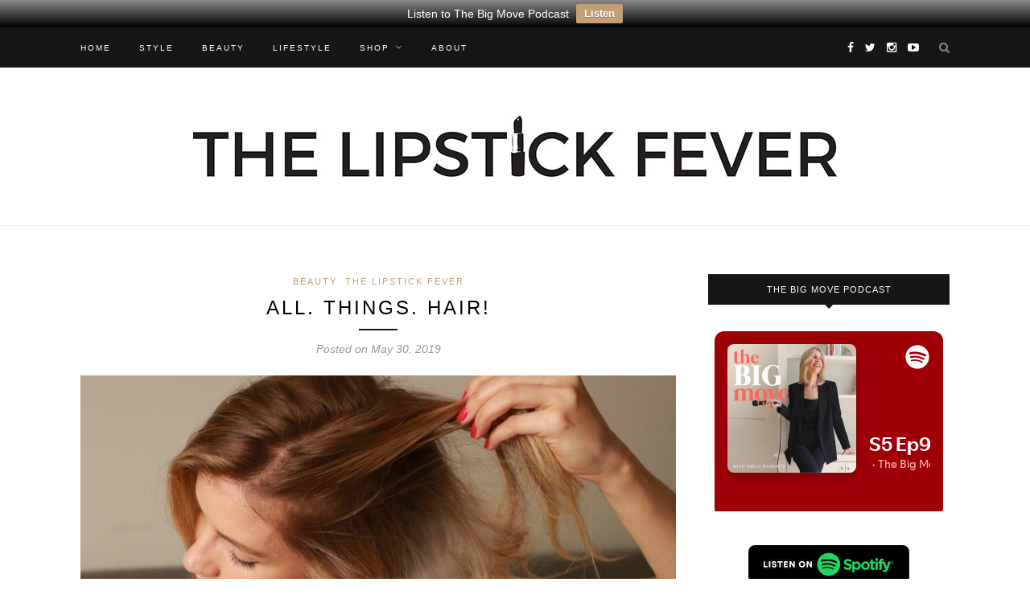

--- FILE ---
content_type: text/html; charset=UTF-8
request_url: https://thelipstickfever.com/all-things-hair/
body_size: 12257
content:
<!DOCTYPE html>
<html lang="en" prefix="og: http://ogp.me/ns#">
<head>

	<meta charset="UTF-8">
	<meta http-equiv="X-UA-Compatible" content="IE=edge">
	<meta name="viewport" content="width=device-width, initial-scale=1</">

	<title>ALL. THINGS. HAIR! - The Lipstick Fever</title>

	<link rel="profile" href="http://gmpg.org/xfn/11" />

		<link rel="shortcut icon" href="https://thelipstickfever.com/wp-content/uploads/2016/11/favicon16x16_tlf.png" />
		<link rel="alternate" type="application/rss+xml" title="The Lipstick Fever RSS Feed" href="https://thelipstickfever.com/feed/" />
	<link rel="alternate" type="application/atom+xml" title="The Lipstick Fever Atom Feed" href="https://thelipstickfever.com/feed/atom/" />
	<link rel="pingback" href="https://thelipstickfever.com/xmlrpc.php" />
	<script src="https://use.fontawesome.com/5d6f805537.js"></script>
	
<!-- This site is optimized with the Yoast SEO plugin v7.9.1 - https://yoast.com/wordpress/plugins/seo/ -->
<link rel="canonical" href="https://thelipstickfever.com/all-things-hair/" />
<meta property="og:locale" content="en_US" />
<meta property="og:type" content="article" />
<meta property="og:title" content="ALL. THINGS. HAIR! - The Lipstick Fever" />
<meta property="og:description" content="Hi Friends! For the last couple months I’ve had the pleasure of partnering with All Things Hair, powered by Unilever, which is essentially a mega digital platform &#8211; they cover hair topics, tutorials, and provide alllll of the product recommendations you could ever need.  If you&#8217;re hair obsessed like me, their website is going to become like your new best friend. So here’s the deal &#8211; I’ve been working with them behind the scenes as their in-house beauty influencer to share tips and tricks on different hair topics, solve common hair issues, as well as provide product recommendations by hair type.  Because at the end of the day, we need products that are tailored to our specific hair needs. We’ve put together a 5 video series by hair topic, which are available on their youtube channel. I’ve included a key takeaway for each hair topic in addition to links to all the videos so you can peruse as you like. Additionally, I’m including the hair product(s) in each video that have worked best on my fine, color-treated hair.  OK, now let&#8217;s go to it! Tips for Washing Hair &#8211; So for this video, we kind of went back to hair 101.  Although &hellip;" />
<meta property="og:url" content="https://thelipstickfever.com/all-things-hair/" />
<meta property="og:site_name" content="The Lipstick Fever" />
<meta property="article:section" content="Beauty" />
<meta property="article:published_time" content="2019-05-30T10:13:02-05:00" />
<meta property="article:modified_time" content="2019-05-30T10:44:37-05:00" />
<meta property="og:updated_time" content="2019-05-30T10:44:37-05:00" />
<meta property="og:image" content="https://thelipstickfever.com/wp-content/uploads/2019/05/AKJ_4838-768x432.jpg" />
<meta property="og:image:secure_url" content="https://thelipstickfever.com/wp-content/uploads/2019/05/AKJ_4838-768x432.jpg" />
<meta property="og:image:width" content="768" />
<meta property="og:image:height" content="432" />
<meta name="twitter:card" content="summary_large_image" />
<meta name="twitter:description" content="Hi Friends! For the last couple months I’ve had the pleasure of partnering with All Things Hair, powered by Unilever, which is essentially a mega digital platform &#8211; they cover hair topics, tutorials, and provide alllll of the product recommendations you could ever need.  If you&#8217;re hair obsessed like me, their website is going to become like your new best friend. So here’s the deal &#8211; I’ve been working with them behind the scenes as their in-house beauty influencer to share tips and tricks on different hair topics, solve common hair issues, as well as provide product recommendations by hair type.  Because at the end of the day, we need products that are tailored to our specific hair needs. We’ve put together a 5 video series by hair topic, which are available on their youtube channel. I’ve included a key takeaway for each hair topic in addition to links to all the videos so you can peruse as you like. Additionally, I’m including the hair product(s) in each video that have worked best on my fine, color-treated hair.  OK, now let&#8217;s go to it! Tips for Washing Hair &#8211; So for this video, we kind of went back to hair 101.  Although [&hellip;]" />
<meta name="twitter:title" content="ALL. THINGS. HAIR! - The Lipstick Fever" />
<meta name="twitter:image" content="https://thelipstickfever.com/wp-content/uploads/2019/05/AKJ_4838.jpg" />
<!-- / Yoast SEO plugin. -->

<link rel='dns-prefetch' href='//fonts.googleapis.com' />
<link rel='dns-prefetch' href='//s.w.org' />
<link rel="alternate" type="application/rss+xml" title="The Lipstick Fever &raquo; Feed" href="https://thelipstickfever.com/feed/" />
<link rel="alternate" type="application/rss+xml" title="The Lipstick Fever &raquo; Comments Feed" href="https://thelipstickfever.com/comments/feed/" />
<link rel="alternate" type="application/rss+xml" title="The Lipstick Fever &raquo; ALL. THINGS. HAIR! Comments Feed" href="https://thelipstickfever.com/all-things-hair/feed/" />
		<script type="text/javascript">
			window._wpemojiSettings = {"baseUrl":"https:\/\/s.w.org\/images\/core\/emoji\/11.2.0\/72x72\/","ext":".png","svgUrl":"https:\/\/s.w.org\/images\/core\/emoji\/11.2.0\/svg\/","svgExt":".svg","source":{"concatemoji":"https:\/\/thelipstickfever.com\/wp-includes\/js\/wp-emoji-release.min.js?ver=5.1.16"}};
			!function(e,a,t){var n,r,o,i=a.createElement("canvas"),p=i.getContext&&i.getContext("2d");function s(e,t){var a=String.fromCharCode;p.clearRect(0,0,i.width,i.height),p.fillText(a.apply(this,e),0,0);e=i.toDataURL();return p.clearRect(0,0,i.width,i.height),p.fillText(a.apply(this,t),0,0),e===i.toDataURL()}function c(e){var t=a.createElement("script");t.src=e,t.defer=t.type="text/javascript",a.getElementsByTagName("head")[0].appendChild(t)}for(o=Array("flag","emoji"),t.supports={everything:!0,everythingExceptFlag:!0},r=0;r<o.length;r++)t.supports[o[r]]=function(e){if(!p||!p.fillText)return!1;switch(p.textBaseline="top",p.font="600 32px Arial",e){case"flag":return s([55356,56826,55356,56819],[55356,56826,8203,55356,56819])?!1:!s([55356,57332,56128,56423,56128,56418,56128,56421,56128,56430,56128,56423,56128,56447],[55356,57332,8203,56128,56423,8203,56128,56418,8203,56128,56421,8203,56128,56430,8203,56128,56423,8203,56128,56447]);case"emoji":return!s([55358,56760,9792,65039],[55358,56760,8203,9792,65039])}return!1}(o[r]),t.supports.everything=t.supports.everything&&t.supports[o[r]],"flag"!==o[r]&&(t.supports.everythingExceptFlag=t.supports.everythingExceptFlag&&t.supports[o[r]]);t.supports.everythingExceptFlag=t.supports.everythingExceptFlag&&!t.supports.flag,t.DOMReady=!1,t.readyCallback=function(){t.DOMReady=!0},t.supports.everything||(n=function(){t.readyCallback()},a.addEventListener?(a.addEventListener("DOMContentLoaded",n,!1),e.addEventListener("load",n,!1)):(e.attachEvent("onload",n),a.attachEvent("onreadystatechange",function(){"complete"===a.readyState&&t.readyCallback()})),(n=t.source||{}).concatemoji?c(n.concatemoji):n.wpemoji&&n.twemoji&&(c(n.twemoji),c(n.wpemoji)))}(window,document,window._wpemojiSettings);
		</script>
		<style type="text/css">
img.wp-smiley,
img.emoji {
	display: inline !important;
	border: none !important;
	box-shadow: none !important;
	height: 1em !important;
	width: 1em !important;
	margin: 0 .07em !important;
	vertical-align: -0.1em !important;
	background: none !important;
	padding: 0 !important;
}
</style>
	<link rel='stylesheet' id='wp-block-library-css'  href='https://thelipstickfever.com/wp-includes/css/dist/block-library/style.min.css?ver=5.1.16' type='text/css' media='all' />
<link rel='stylesheet' id='contact-form-7-css'  href='https://thelipstickfever.com/wp-content/plugins/contact-form-7/includes/css/styles.css?ver=5.0.1' type='text/css' media='all' />
<link rel='stylesheet' id='wpfront-notification-bar-css'  href='https://thelipstickfever.com/wp-content/plugins/wpfront-notification-bar/css/wpfront-notification-bar.css?ver=1.7.1' type='text/css' media='all' />
<link rel='stylesheet' id='sp_style-css'  href='https://thelipstickfever.com/wp-content/themes/redwood/style.css?ver=5.1.16' type='text/css' media='all' />
<link rel='stylesheet' id='fontawesome-css-css'  href='https://thelipstickfever.com/wp-content/themes/redwood/css/font-awesome.min.css?ver=5.1.16' type='text/css' media='all' />
<link rel='stylesheet' id='bxslider-css-css'  href='https://thelipstickfever.com/wp-content/themes/redwood/css/jquery.bxslider.css?ver=5.1.16' type='text/css' media='all' />
<link rel='stylesheet' id='responsive-css'  href='https://thelipstickfever.com/wp-content/themes/redwood/css/responsive.css?ver=5.1.16' type='text/css' media='all' />
<link rel='stylesheet' id='default_body_font-css'  href='http://fonts.googleapis.com/css?family=Lora%3A400%2C700%2C400italic%2C700italic&#038;subset=latin%2Clatin-ext&#038;ver=5.1.16' type='text/css' media='all' />
<link rel='stylesheet' id='default_heading_font-css'  href='http://fonts.googleapis.com/css?family=Montserrat%3A400%2C700&#038;ver=5.1.16' type='text/css' media='all' />
<link rel='stylesheet' id='__EPYT__style-css'  href='https://thelipstickfever.com/wp-content/plugins/youtube-embed-plus/styles/ytprefs.min.css?ver=13.4.2' type='text/css' media='all' />
<style id='__EPYT__style-inline-css' type='text/css'>

                .epyt-gallery-thumb {
                        width: 100%;
                }
                
</style>
<script type='text/javascript' src='https://thelipstickfever.com/wp-includes/js/jquery/jquery.js?ver=1.12.4'></script>
<script type='text/javascript' src='https://thelipstickfever.com/wp-includes/js/jquery/jquery-migrate.min.js?ver=1.4.1'></script>
<script type='text/javascript' src='https://thelipstickfever.com/wp-content/plugins/wpfront-notification-bar/jquery-plugins/jquery.c.js?ver=1.4.0'></script>
<script type='text/javascript' src='https://thelipstickfever.com/wp-content/plugins/wpfront-notification-bar/js/wpfront-notification-bar.js?ver=1.7.1'></script>
<script type='text/javascript'>
/* <![CDATA[ */
var _EPYT_ = {"ajaxurl":"https:\/\/thelipstickfever.com\/wp-admin\/admin-ajax.php","security":"28dc8d80a8","gallery_scrolloffset":"20","eppathtoscripts":"https:\/\/thelipstickfever.com\/wp-content\/plugins\/youtube-embed-plus\/scripts\/","eppath":"https:\/\/thelipstickfever.com\/wp-content\/plugins\/youtube-embed-plus\/","epresponsiveselector":"[\"iframe.__youtube_prefs_widget__\"]","epdovol":"1","version":"13.4.2","evselector":"iframe.__youtube_prefs__[src], iframe[src*=\"youtube.com\/embed\/\"], iframe[src*=\"youtube-nocookie.com\/embed\/\"]","ajax_compat":"","ytapi_load":"light","pause_others":"","stopMobileBuffer":"1","vi_active":"","vi_js_posttypes":[]};
/* ]]> */
</script>
<script type='text/javascript' src='https://thelipstickfever.com/wp-content/plugins/youtube-embed-plus/scripts/ytprefs.min.js?ver=13.4.2'></script>
<link rel='https://api.w.org/' href='https://thelipstickfever.com/wp-json/' />
<link rel="EditURI" type="application/rsd+xml" title="RSD" href="https://thelipstickfever.com/xmlrpc.php?rsd" />
<link rel="wlwmanifest" type="application/wlwmanifest+xml" href="https://thelipstickfever.com/wp-includes/wlwmanifest.xml" /> 
<meta name="generator" content="WordPress 5.1.16" />
<link rel='shortlink' href='https://thelipstickfever.com/?p=3070' />
<link rel="alternate" type="application/json+oembed" href="https://thelipstickfever.com/wp-json/oembed/1.0/embed?url=https%3A%2F%2Fthelipstickfever.com%2Fall-things-hair%2F" />
<link rel="alternate" type="text/xml+oembed" href="https://thelipstickfever.com/wp-json/oembed/1.0/embed?url=https%3A%2F%2Fthelipstickfever.com%2Fall-things-hair%2F&#038;format=xml" />
        <script type="text/javascript" async defer
        data-pin-color="gray"
                data-pin-hover="true" src="https://thelipstickfever.com/wp-content/plugins/pinterest-pin-it-button-on-image-hover-and-post/js/pinit.js"></script>    <style type="text/css">
	
		#logo { padding-top:60px; padding-bottom:60px; }
				
						#nav-wrapper .menu li a:hover {  color:; }
		
		#nav-wrapper .menu .sub-menu, #nav-wrapper .menu .children { background: ; }
		#nav-wrapper ul.menu ul a, #nav-wrapper .menu ul ul a {  color:; }
		#nav-wrapper ul.menu ul a:hover, #nav-wrapper .menu ul ul a:hover { color: ; background:; }
		
		.slicknav_nav { background:; }
		.slicknav_nav a { color:; }
		.slicknav_menu .slicknav_icon-bar { background-color:; }
		
		#top-social a { color:; }
		#top-social a:hover { color:; }
		#top-search i { color:; }
		
		.widget-title { background: ; color: ;}
		.widget-title:after { border-top-color:; }
				.social-widget a { color:; }
		.social-widget a:hover { color:; }
		
		#footer { background:; }
		#footer-social a { color:; }
		#footer-social a:hover { color:; }
		#footer-social { border-color:; }
		.copyright { color:; }
		.copyright a { color:; }
		
		.post-header h2 a, .post-header h1 { color:; }
		.title-divider { color:; }
		.post-entry p { color:; }
		.post-entry h1, .post-entry h2, .post-entry h3, .post-entry h4, .post-entry h5, .post-entry h6 { color:; }
		.more-link { color:; }
		a.more-link:hover { color:; }
		.more-line { color:; }
		.more-link:hover > .more-line { color:; }
		.post-share-box.share-buttons a { color:; }
		.post-share-box.share-buttons a:hover { color:; }
		
		.mc4wp-form { background:; }
		.mc4wp-form label { color:; }
		.mc4wp-form button, .mc4wp-form input[type=button], .mc4wp-form input[type=submit] { background:; color:; }
		.mc4wp-form button:hover, .mc4wp-form input[type=button]:hover, .mc4wp-form input[type=submit]:hover { background:; color:; }
		
		a, .post-header .cat a { color:; }
		.post-header .cat a { border-color:; }
		
				#nav-wrapper .menu li a {font-size:10px;}
.wpcf7 input, .wpcf7 textarea {width:50%;}				
    </style>
    <!-- Global site tag (gtag.js) - Google Analytics -->
<script async src="https://www.googletagmanager.com/gtag/js?id=UA-61498864-1"></script>
<script>
  window.dataLayer = window.dataLayer || [];
  function gtag(){dataLayer.push(arguments);}
  gtag('js', new Date());

  gtag('config', 'UA-61498864-1');
</script>

<script>window.nastygoat = {aid:"-xUTSerVFiClh5U8mbjz0CUGPB0vEjZBHhCXaYw_SsCz",pid:"eGjpPy3D0uLsKWk6YyJWuQCIE2n9_EKudb9qz6OgHC7X"};</script>
<script type="text/javascript" src="//assets.rewardstyle.com/scriptmanager/rs-script-manager.js"></script>	
</head>

<body class="post-template-default single single-post postid-3070 single-format-standard">

	<div id="top-bar">
		
		<div class="container">
			
			<div id="nav-wrapper">
				<ul id="menu-main" class="menu"><li id="menu-item-1770" class="menu-item menu-item-type-custom menu-item-object-custom menu-item-home menu-item-1770"><a href="https://thelipstickfever.com">HOME</a></li>
<li id="menu-item-475" class="a1i0s0 menu-item menu-item-type-taxonomy menu-item-object-category menu-item-475"><a href="https://thelipstickfever.com/category/style/">STYLE</a></li>
<li id="menu-item-798" class="a1i0s0 menu-item menu-item-type-taxonomy menu-item-object-category current-post-ancestor current-menu-parent current-post-parent menu-item-798"><a href="https://thelipstickfever.com/category/beauty/">BEAUTY</a></li>
<li id="menu-item-509" class="a1i0s0 menu-item menu-item-type-taxonomy menu-item-object-category menu-item-509"><a href="https://thelipstickfever.com/category/lifestyle/">LIFESTYLE</a></li>
<li id="menu-item-1658" class="a1i0s0 menu-item menu-item-type-post_type menu-item-object-page menu-item-has-children menu-item-1658"><a href="https://thelipstickfever.com/shop/">SHOP</a>
<ul class="sub-menu">
	<li id="menu-item-2534" class="menu-item menu-item-type-post_type menu-item-object-page menu-item-2534"><a href="https://thelipstickfever.com/shop/">Instagram Looks</a></li>
	<li id="menu-item-2535" class="menu-item menu-item-type-post_type menu-item-object-page menu-item-2535"><a href="https://thelipstickfever.com/shop-fashion/">Fashion Staples</a></li>
	<li id="menu-item-2536" class="menu-item menu-item-type-post_type menu-item-object-page menu-item-2536"><a href="https://thelipstickfever.com/shop-beauty/">Beauty Must-Haves</a></li>
</ul>
</li>
<li id="menu-item-1655" class="a1i0s0 menu-item menu-item-type-post_type menu-item-object-page menu-item-1655"><a href="https://thelipstickfever.com/about/">ABOUT</a></li>
</ul>			</div>
			
			<div class="menu-mobile"></div>
			
						<div id="top-search">
				<a href="#" class="search"><i class="fa fa-search"></i></a>
				<div class="show-search">
					<form role="search" method="get" id="searchform" action="https://thelipstickfever.com/">
		<input type="text" placeholder="Search and hit enter..." name="s" id="s" />
</form>				</div>
			</div>
						
						<div id="top-social" >
			
				<a href="http://facebook.com/thelipstickfever" target="_blank"><i class="fa fa-facebook"></i></a>				<a href="http://twitter.com/lipstickfeverr" target="_blank"><i class="fa fa-twitter"></i></a>				<a href="http://instagram.com/thelipstickfever" target="_blank"><i class="fa fa-instagram"></i></a>																				<a href="http://youtube.com/channel/UCNPgOwjkr3SHvD9Nvc-Xxkw?view_as=subscriber" target="_blank"><i class="fa fa-youtube-play"></i></a>																								
			</div>
						
		</div>
		
	</div>
	
	<header id="header" >
		
		<div class="container">
			
			<div id="logo">
				
									
											<h2><a href="https://thelipstickfever.com"><img src="https://thelipstickfever.com/wp-content/uploads/2016/11/TheLipstickFever_LOGO1-1.jpg" alt="The Lipstick Fever" /></a></h2>
										
								
			</div>
			
		</div>
		
	</header>	
	<div class="container">
		
		<div id="content">
			
						
			<div id="main" >
			
								
					<article id="post-3070" class="post-3070 post type-post status-publish format-standard has-post-thumbnail hentry category-beauty category-the-lipstick-fever">
					
	<div class="post-header">
		
				<span class="cat"><a href="https://thelipstickfever.com/category/beauty/" rel="category tag">Beauty</a> <a href="https://thelipstickfever.com/category/the-lipstick-fever/" rel="category tag">The Lipstick Fever</a></span>
				
					<h1>ALL. THINGS. HAIR!</h1>
				
		<span class="title-divider"></span>
		
				<span class="post-date">Posted on May 30, 2019</span>
				
	</div>
	
			
						<div class="post-img">
							<img src="https://thelipstickfever.com/wp-content/uploads/2019/05/AKJ_4838-1080x608.jpg" class="attachment-full-thumb size-full-thumb wp-post-image" alt="" srcset="https://thelipstickfever.com/wp-content/uploads/2019/05/AKJ_4838-1080x608.jpg 1080w, https://thelipstickfever.com/wp-content/uploads/2019/05/AKJ_4838-1000x563.jpg 1000w, https://thelipstickfever.com/wp-content/uploads/2019/05/AKJ_4838-600x338.jpg 600w, https://thelipstickfever.com/wp-content/uploads/2019/05/AKJ_4838-768x432.jpg 768w" sizes="(max-width: 1080px) 100vw, 1080px" />					</div>
						
		
	<div class="post-entry">
		
				
			<p>Hi Friends! For the last couple months I’ve had the pleasure of partnering with <a href="https://www.allthingshair.com/en-us/" target="_blank" rel="noopener">All Things Hair</a>, powered by Unilever, which is essentially a mega digital platform &#8211; they cover hair topics, tutorials, and provide alllll of the product recommendations you could ever need.  If you&#8217;re hair obsessed like me, their website is going to become like your new best friend.</p>
<p>So here’s the deal &#8211; I’ve been working with them behind the scenes as their in-house beauty influencer to share tips and tricks on different hair topics, solve common hair issues, as well as provide product recommendations by hair type.  Because at the end of the day, we need products that are tailored to our specific hair needs.</p>
<p>We’ve put together a <a href="https://www.youtube.com/user/allthingshairUS/featured" target="_blank" rel="noopener">5 video series</a> by hair topic, which are available on their youtube channel. I’ve included a key takeaway for each hair topic in addition to links to all the videos so you can peruse as you like. Additionally, I’m including the hair product(s) in each video that have worked best on my fine, color-treated hair.  OK, now let&#8217;s go to it!</p>
<p><img class="aligncenter size-full wp-image-3166" src="https://thelipstickfever.com/wp-content/uploads/2019/05/IG-Carousel-1.jpg" alt="" srcset="https://thelipstickfever.com/wp-content/uploads/2019/05/IG-Carousel-1.jpg 2560w, https://thelipstickfever.com/wp-content/uploads/2019/05/IG-Carousel-1-800x1000.jpg 800w, https://thelipstickfever.com/wp-content/uploads/2019/05/IG-Carousel-1-480x600.jpg 480w, https://thelipstickfever.com/wp-content/uploads/2019/05/IG-Carousel-1-768x960.jpg 768w, https://thelipstickfever.com/wp-content/uploads/2019/05/IG-Carousel-1-1080x1350.jpg 1080w" sizes="(max-width: 2560px) 100vw, 2560px" /></p>
<iframe  id="_ytid_19565"  width="1080" height="608"  data-origwidth="1080" data-origheight="608"  src="https://www.youtube.com/embed/OsaJDpWzero?enablejsapi=1&autoplay=0&cc_load_policy=0&cc_lang_pref=&iv_load_policy=1&loop=0&modestbranding=0&rel=1&fs=1&playsinline=0&autohide=2&theme=dark&color=red&controls=1&" class="__youtube_prefs__  no-lazyload" title="YouTube player"  allow="autoplay; encrypted-media" allowfullscreen data-no-lazy="1" data-skipgform_ajax_framebjll=""></iframe>
<p><img class="aligncenter size-full wp-image-3129" src="https://thelipstickfever.com/wp-content/uploads/2019/05/IG-Carousel-4.jpg" alt="" srcset="https://thelipstickfever.com/wp-content/uploads/2019/05/IG-Carousel-4.jpg 2048w, https://thelipstickfever.com/wp-content/uploads/2019/05/IG-Carousel-4-800x1000.jpg 800w, https://thelipstickfever.com/wp-content/uploads/2019/05/IG-Carousel-4-480x600.jpg 480w, https://thelipstickfever.com/wp-content/uploads/2019/05/IG-Carousel-4-768x960.jpg 768w, https://thelipstickfever.com/wp-content/uploads/2019/05/IG-Carousel-4-1080x1350.jpg 1080w" sizes="(max-width: 2048px) 100vw, 2048px" /></p>
<p><strong><a href="https://www.youtube.com/watch?v=sVUX_Eu1N24&amp;t=26s" target="_blank" rel="noopener">Tips for Washing Hair</a> </strong>&#8211; <span style="font-weight: 400;">So for this video, we kind of went back to hair 101.  Although these tips might seem obvious, they aren&#8217;t and make ALL the difference when it comes to washing our hair.  My biggest takeaway from this video was that you need to completely saturate your hair in water, prior to using your shampoo &amp; conditioner system.  Especially if you&#8217;re like me and you go a few days in between washes. It&#8217;s essential to soak your hair completely in water prior to shampooing to help break up product build-up.  My favorite shampoo in this series is the</span><a href="https://www.allthingshair.com/en-us/products/suave-professionals-honey-infusion-strengthening-shampoo/"> <span style="font-weight: 400;">Suave Professionals Strengthening Honey Infusion Shampoo</span></a><span style="font-weight: 400;"> as it both strengthens and leaves my hair feeling completely refreshed without weighing it down when used together with </span><a href="https://www.allthingshair.com/en-us/hair-products/suave-professionals-honey-infusion-collection/"><span style="font-weight: 400;">Suave Professionals Strengthening Honey Infusion Conditioner</span></a><span style="font-weight: 400;">.</span></p>
<p><span style="font-weight: 400;">Bonus &#8211; </span><i><span style="font-weight: 400;">only </span></i><span style="font-weight: 400;">apply a small amount of conditioner to your ends, especially if you have fine hair like me.</span></p>
<p><strong><a href="https://www.youtube.com/watch?v=hZ6z-Cyycd4" target="_blank" rel="noopener">Best Shampoo for Soft Hair</a> &#8211; <span style="font-weight: 400;">Touchable, bouncy, SMOOTH.  Not that much to ask for, right?  I&#8217;ll be the first to say that my hair can often feel dry and brittle, and that is due to color-treating.  So I need products that will get my hair back to that touchable soft state and fast. The</span><a href="https://www.allthingshair.com/en-us/"> <span style="font-weight: 400;">AllThingsHair</span></a><span style="font-weight: 400;"> team really educated me about ensuring that we have the right shampoo and conditioner systems in place to achieve soft hair.  Hands down, my favorite product in this series was </span><a href="https://www.allthingshair.com/en-us/products/tresemme-repair-protect-7-shampoo/"><span style="font-weight: 400;">TRESemmé Repair and Protect 7 Shampoo</span></a><span style="font-weight: 400;"> &#8211; not only does it smooth your hair, but it&#8217;s infused with the protein biotin which strengthens your hair from the inside out when used in sync with the </span><a href="https://www.allthingshair.com/en-us/products/tresemme-repair-protect-7-shampoo/"><span style="font-weight: 400;">TRESemmé Repair and Protect 7 Conditioner.</span></a></strong></p>
<p><strong><a href="https://www.youtube.com/watch?v=Trcd32SvOgc&amp;t=11s" target="_blank" rel="noopener">Best Sulfate Free Shampoo</a> &#8211; <span style="font-weight: 400;">SLS, sulfate-free, silicone-free.  It can all get really confusing, REALLY fast.  Hopefully this video will help to explain why we might want to reach for a sulfate free or low-sulfate shampoo, especially for us color-treated gals!  Essentially, sulfates are cleansing agents that are found in a lot of our beauty products. My biggest learning from this video was getting to know the science behind sulfates, what they are, and why as someone with color-treated hair it’s good to have a low-sulfate shampoo in our arsenal as it’s gentler on our color. The one that was best for my fine hair was </span><a href="https://www.allthingshair.com/en-us/products/love-beauty-planet-blooming-color-murumuru-butter-rose-shampoo/"><span style="font-weight: 400;">Love Beauty and Planet Blooming Color Murumura Butter &amp; Rose Shampoo</span></a><span style="font-weight: 400;">. Used together with </span><a href="https://www.allthingshair.com/en-us/products/love-beauty-planet-blooming-color-murumuru-butter-rose-shampoo/"><span style="font-weight: 400;">Love Beauty and Planet Blooming Color Murumura Butter &amp; Rose Conditioner</span></a><span style="font-weight: 400;">, I found it left my hair clean but also fresh and bouncy.  Not to MENTION the dreamy rose and coconut scent and light-weight texture.  </span></strong></p>
<p><a href="https://www.youtube.com/watch?v=RNJ7j4ei080&amp;t=64s" target="_blank" rel="noopener"><strong>Best Shampoo for Bleached Hair: </strong></a><span style="font-weight: 400;">By now, you guys can probably tell that I&#8217;m blonde, I color-treat my hair, and essentially, I bleach my hair.  The sad truth about coloring our hair, is that we are doing damage to the hair shaft in each hair appointment, as we&#8217;re opening up the cuticle to chemicals.  While I&#8217;m not willing to forgo my blonde hair, there are things we can do to keep our locks in it&#8217;s healthiest condition. Being conscious about the shampoo and conditioner systems that we&#8217;re using in between color appointments and treatments is especially important.  My favorites in this series was</span><a href="https://www.allthingshair.com/en-us/products/tresemme-keratin-smooth-color-shampoo/"> <span style="font-weight: 400;">TRESemmé Keratin Smooth Color Shampoo and Conditioner</span></a><span style="font-weight: 400;"> &#8211; as both are infused with keratin and Moroccan oil which I found keeps my blonde smooth, shiny, and my color vibrant.</span><a href="https://www.youtube.com/watch?v=RNJ7j4ei080&amp;t=64s" target="_blank" rel="noopener"><strong><br />
</strong></a></p>
<p><span style="font-weight: 400;">Bonus tip: if your hair&#8217;s feeling dry, I like to do a &#8216;mini-mask&#8217; so I&#8217;ll leave my conditioner in for 5 minutes before rinsing &#8211; this is outside of my &#8216;hair mask sunday&#8217; routine.</span></p>
<p><strong><a href="https://www.youtube.com/watch?v=OsaJDpWzero&amp;t=120s" target="_blank" rel="noopener">Best Dry Shampoo for Color Treated Hair</a> &#8211; </strong><span style="font-weight: 400;">It is NO secret that dry shampoo is my #holygrail hair product.    If you have color-treated hair like me, you might also know that we shouldn’t be washing our hair everyday. Continuous rinsing of our hair with water causes our color to fade, which is something we want to prevent.  Dry shampoo is like your new best friend in that regard as it will help you go more days in between washes, whilst keeping your hair feeling refreshed. My favorite product from this video was </span><a href="https://www.allthingshair.com/en-us/products/dove-volume-fullness-dry-shampoo/"><span style="font-weight: 400;">Dove Refresh + Care Volume and Fullness Dry Shampoo</span></a><span style="font-weight: 400;"> &#8211; it&#8217;s lightweight, gives my hair a bit of volume, and smells INSANE.</span></p>
<p><span style="font-weight: 400;">Top tip? Spray into your scalp, and then work the product into your scalp ensure there&#8217;s no product residue.  Then, you&#8217;re good to go!</span></p>
<p>&nbsp;</p>
<p><img class="aligncenter size-full wp-image-3130" src="https://thelipstickfever.com/wp-content/uploads/2019/05/IG-Carousel-5.jpg" alt="" srcset="https://thelipstickfever.com/wp-content/uploads/2019/05/IG-Carousel-5.jpg 2560w, https://thelipstickfever.com/wp-content/uploads/2019/05/IG-Carousel-5-800x1000.jpg 800w, https://thelipstickfever.com/wp-content/uploads/2019/05/IG-Carousel-5-480x600.jpg 480w, https://thelipstickfever.com/wp-content/uploads/2019/05/IG-Carousel-5-768x960.jpg 768w, https://thelipstickfever.com/wp-content/uploads/2019/05/IG-Carousel-5-1080x1350.jpg 1080w" sizes="(max-width: 2560px) 100vw, 2560px" /></p>
<iframe  id="_ytid_69015"  width="1080" height="608"  data-origwidth="1080" data-origheight="608"  src="https://www.youtube.com/embed/RNJ7j4ei080?enablejsapi=1&autoplay=0&cc_load_policy=0&cc_lang_pref=&iv_load_policy=1&loop=0&modestbranding=0&rel=1&fs=1&playsinline=0&autohide=2&theme=dark&color=red&controls=1&" class="__youtube_prefs__  no-lazyload" title="YouTube player"  allow="autoplay; encrypted-media" allowfullscreen data-no-lazy="1" data-skipgform_ajax_framebjll=""></iframe>
<p><img class="aligncenter size-full wp-image-3131" src="https://thelipstickfever.com/wp-content/uploads/2019/05/IG-Carousel-6.jpg" alt="" srcset="https://thelipstickfever.com/wp-content/uploads/2019/05/IG-Carousel-6.jpg 2560w, https://thelipstickfever.com/wp-content/uploads/2019/05/IG-Carousel-6-667x1000.jpg 667w, https://thelipstickfever.com/wp-content/uploads/2019/05/IG-Carousel-6-400x600.jpg 400w, https://thelipstickfever.com/wp-content/uploads/2019/05/IG-Carousel-6-768x1152.jpg 768w, https://thelipstickfever.com/wp-content/uploads/2019/05/IG-Carousel-6-1080x1620.jpg 1080w" sizes="(max-width: 2560px) 100vw, 2560px" /></p>
<p>Photos and Videos by: <a href="https://www.instagram.com/alisejane_photo/" target="_blank" rel="noopener">Alise Jane</a></p>
<p>Thank you to <a href="https://www.allthingshair.com/en-us/" target="_blank" rel="noopener">All Things Hair, powered by Unilever</a> for partnering on this collaboration!  All opinions are as always my own.</p>
<p><a href="//www.pinterest.com/pin/create/button/" data-pin-do="buttonBookmark"  data-pin-color="red" data-pin-height="128"><img src="//assets.pinterest.com/images/pidgets/pinit_fg_en_rect_red_28.png" /></a></p>			
				
				
							
						
	</div>
	
		
	<div class="post-share">
	
				<div class="post-share-box share-comments">
			<a href="https://thelipstickfever.com/all-things-hair/#respond"><span>0</span> Comments</a>		</div>
				
				<div class="post-share-box share-buttons">
			<a target="_blank" href="https://www.facebook.com/sharer/sharer.php?u=https://thelipstickfever.com/all-things-hair/"><i class="fa fa-facebook"></i></a>
			<a target="_blank" href="https://twitter.com/intent/tweet?text=Check%20out%20this%20article:%20ALL.+THINGS.+HAIR%21&url=https://thelipstickfever.com/all-things-hair/"><i class="fa fa-twitter"></i></a>
						<a data-pin-do="none" target="_blank" href="https://pinterest.com/pin/create/button/?url=https://thelipstickfever.com/all-things-hair/&media=https://thelipstickfever.com/wp-content/uploads/2019/05/AKJ_4838.jpg&description=ALL. THINGS. HAIR!"><i class="fa fa-pinterest"></i></a>
			<a target="_blank" href="https://plus.google.com/share?url=https://thelipstickfever.com/all-things-hair/"><i class="fa fa-google-plus"></i></a>
		</div>
				
				<div class="post-share-box share-author">
			<span>By</span> <a href="https://thelipstickfever.com/author/admin/" title="Posts by Em Roberts" rel="author">Em Roberts</a>		</div>
				
	</div>
		
		
						<div class="post-related"><div class="post-box"><h4 class="post-box-title"><span>You Might Also Like</span></h4></div>
						<div class="item-related">
					
										<a href="https://thelipstickfever.com/navy-peplum-coral/"><img src="https://thelipstickfever.com/wp-content/uploads/2015/10/img-24.jpg" class="attachment-misc-thumb size-misc-thumb wp-post-image" alt="" /></a>
										
					<h3><a href="https://thelipstickfever.com/navy-peplum-coral/">POP OF COLOR</a></h3>
					<span class="date">October 8, 2015</span>
					
				</div>
						<div class="item-related">
					
										<a href="https://thelipstickfever.com/french-connection-x-the-pink-agenda/"><img src="https://thelipstickfever.com/wp-content/uploads/2016/11/pink2.jpeg" class="attachment-misc-thumb size-misc-thumb wp-post-image" alt="" /></a>
										
					<h3><a href="https://thelipstickfever.com/french-connection-x-the-pink-agenda/">FRENCH CONNECTION X THE PINK AGENDA</a></h3>
					<span class="date">November 20, 2016</span>
					
				</div>
						<div class="item-related">
					
										<a href="https://thelipstickfever.com/meet-ellie-mae-studios/"><img src="https://thelipstickfever.com/wp-content/uploads/2017/06/Emily-Roberts-Second-Jacket-Final-Edits-32-of-64-1080x720.jpg" class="attachment-misc-thumb size-misc-thumb wp-post-image" alt="ellie mae, designer" srcset="https://thelipstickfever.com/wp-content/uploads/2017/06/Emily-Roberts-Second-Jacket-Final-Edits-32-of-64-1080x720.jpg 1080w, https://thelipstickfever.com/wp-content/uploads/2017/06/Emily-Roberts-Second-Jacket-Final-Edits-32-of-64-1000x667.jpg 1000w, https://thelipstickfever.com/wp-content/uploads/2017/06/Emily-Roberts-Second-Jacket-Final-Edits-32-of-64-600x400.jpg 600w, https://thelipstickfever.com/wp-content/uploads/2017/06/Emily-Roberts-Second-Jacket-Final-Edits-32-of-64-768x512.jpg 768w" sizes="(max-width: 1080px) 100vw, 1080px" /></a>
										
					<h3><a href="https://thelipstickfever.com/meet-ellie-mae-studios/">MEET ELLIE MAE STUDIOS</a></h3>
					<span class="date">June 8, 2017</span>
					
				</div>
		</div>			
		
	<div class="post-comments" id="comments">
	
	<div class="post-box"><h4 class="post-box-title"><span>No Comments</span></h4></div><div class='comments'></div><div id='comments_pagination'></div>	<div id="respond" class="comment-respond">
		<h3 id="reply-title" class="comment-reply-title">Leave a Reply <small><a rel="nofollow" id="cancel-comment-reply-link" href="/all-things-hair/#respond" style="display:none;">Cancel Reply</a></small></h3>			<form action="https://thelipstickfever.com/wp-comments-post.php" method="post" id="commentform" class="comment-form">
				<p class="comment-form-comment"><textarea id="comment" name="comment" cols="45" rows="8" aria-required="true"></textarea></p><p class="comment-form-author"><label for="author">Name <span class="required">*</span></label> <input id="author" name="author" type="text" value="" size="30" maxlength="245" required='required' /></p>
<p class="comment-form-email"><label for="email">Email <span class="required">*</span></label> <input id="email" name="email" type="text" value="" size="30" maxlength="100" aria-describedby="email-notes" required='required' /></p>
<p class="comment-form-url"><label for="url">Website</label> <input id="url" name="url" type="text" value="" size="30" maxlength="200" /></p>
<p class="comment-form-cookies-consent"><input id="wp-comment-cookies-consent" name="wp-comment-cookies-consent" type="checkbox" value="yes" /><label for="wp-comment-cookies-consent">Save my name, email, and website in this browser for the next time I comment.</label></p>
<p class="form-submit"><input name="submit" type="submit" id="submit" class="submit" value="Post Comment" /> <input type='hidden' name='comment_post_ID' value='3070' id='comment_post_ID' />
<input type='hidden' name='comment_parent' id='comment_parent' value='0' />
</p><p style="display: none;"><input type="hidden" id="akismet_comment_nonce" name="akismet_comment_nonce" value="7b0c1443ac" /></p><p style="display: none;"><input type="hidden" id="ak_js" name="ak_js" value="9"/></p>			</form>
			</div><!-- #respond -->
	

</div> <!-- end comments div -->
	
</article>						
								
								
			</div>

<aside id="sidebar">
	
	<div id="text-15" class="widget widget_text"><h4 class="widget-title">The Big Move Podcast</h4>			<div class="textwidget"><p><iframe src="https://open.spotify.com/embed-podcast/show/68ZaM6V03ldYiKbT5soXbP" width="100%" height="232px" frameborder="0" allowtransparency="true" allow="encrypted-media"></iframe></p>
</div>
		</div><div id="custom_html-2" class="widget_text widget widget_custom_html"><div class="textwidget custom-html-widget"><center><a href="https://open.spotify.com/show/68ZaM6V03ldYiKbT5soXbP?si=DJZMNTPAQN25CLNA-lrOAw"><img src="https://thelipstickfever.com/wp-content/uploads/2019/05/spotify_badge.png" alt="spotify the big move podcast"></a>
<a href="https://podcasts.apple.com/gb/podcast/the-big-move/id1459351637"><img src="https://thelipstickfever.com/wp-content/uploads/2019/05/ApplePodcasts_icon.png" alt="apple the big move podcast"></a>

<a href="https://thelipstickfever.com/the-big-move-podcast-is-here/" class="more-link">Read the blog post</a></center>
</div></div><div id="text-12" class="widget widget_text">			<div class="textwidget"><p><center></p>
<h4 class="widget-title"><a href="https://thelipstickfever.com/about/" style="color:#fff">Meet Em</a></h4>
<p><a href="https://thelipstickfever.com/about/"><img src="https://thelipstickfever.com/wp-content/uploads/2016/10/emilyroberts.jpg"></a></p>
</div>
		</div><div id="null-instagram-feed-5" class="widget null-instagram-feed"><h4 class="widget-title">Instagram</h4>Instagram did not return a 200.</div><div id="text-13" class="widget widget_text"><h4 class="widget-title">Sign up for TLF Updates!</h4>			<div class="textwidget"><script>(function() {
	window.mc4wp = window.mc4wp || {
		listeners: [],
		forms: {
			on: function(evt, cb) {
				window.mc4wp.listeners.push(
					{
						event   : evt,
						callback: cb
					}
				);
			}
		}
	}
})();
</script><!-- Mailchimp for WordPress v4.8.4 - https://wordpress.org/plugins/mailchimp-for-wp/ --><form id="mc4wp-form-1" class="mc4wp-form mc4wp-form-1812" method="post" data-id="1812" data-name="Sign up for TLF Updates!" ><div class="mc4wp-form-fields"><p>
	<label>Email address: </label>
	<input type="email" name="EMAIL" required />
</p>

<p>
	<input type="submit" value="Subscribe" />
</p></div><label style="display: none !important;">Leave this field empty if you're human: <input type="text" name="_mc4wp_honeypot" value="" tabindex="-1" autocomplete="off" /></label><input type="hidden" name="_mc4wp_timestamp" value="1769081911" /><input type="hidden" name="_mc4wp_form_id" value="1812" /><input type="hidden" name="_mc4wp_form_element_id" value="mc4wp-form-1" /><div class="mc4wp-response"></div></form><!-- / Mailchimp for WordPress Plugin --></div>
		</div><div id="text-14" class="widget widget_text"><h4 class="widget-title">YouTube Channel</h4>			<div class="textwidget"><div class="epyt-gallery" data-currpage="1" id="epyt_gallery_86644"><iframe  id="_ytid_14300"   data-origwidth="1080" data-origheight="608"  src="https://www.youtube.com/embed/oCAWQ73BqCA?enablejsapi=1&autoplay=0&cc_load_policy=0&cc_lang_pref=&iv_load_policy=1&loop=0&modestbranding=0&rel=1&fs=1&playsinline=0&autohide=2&theme=dark&color=red&controls=1&" class="__youtube_prefs__  __youtube_prefs_widget__  no-lazyload" title="YouTube player"  data-epytgalleryid="epyt_gallery_86644"  allow="autoplay; encrypted-media" allowfullscreen data-no-lazy="1" data-skipgform_ajax_framebjll=""></iframe><div class="epyt-gallery-subscribe"><a target="_blank" class="epyt-gallery-subbutton" href="https://www.youtube.com/channel/UCNPgOwjkr3SHvD9Nvc-Xxkw?sub_confirmation=1"><img alt="subscribe" src="https://thelipstickfever.com/wp-content/plugins/youtube-embed-plus/images/play-subscribe.png" />Subscribe to my channel</a></div><div class="epyt-gallery-list"><div class="epyt-pagination "><div tabindex="0" role="button" class="epyt-pagebutton epyt-prev  hide " data-playlistid="UUNPgOwjkr3SHvD9Nvc-Xxkw" data-pagesize="15" data-pagetoken="" data-epcolumns="1" data-showtitle="1" data-showpaging="1" data-autonext="0" data-thumbplay="1"><div class="epyt-arrow">&laquo;</div> <div>Prev</div></div><div class="epyt-pagenumbers "><div class="epyt-current">1</div><div class="epyt-pageseparator"> / </div><div class="epyt-totalpages">2</div></div><div tabindex="0" role="button" class="epyt-pagebutton epyt-next" data-playlistid="UUNPgOwjkr3SHvD9Nvc-Xxkw" data-pagesize="15" data-pagetoken="EAAaHlBUOkNBOGlFRVJCUVRVMU1VTkdOekF3T0RRMFF6TQ" data-epcolumns="1" data-showtitle="1" data-showpaging="1" data-autonext="0" data-thumbplay="1"><div>Next</div> <div class="epyt-arrow">&raquo;</div></div><div class="epyt-loader"><img alt="loading" width="16" height="11" src="https://thelipstickfever.com/wp-content/plugins/youtube-embed-plus/images/gallery-page-loader.gif"></div></div><div class="epyt-gallery-allthumbs  epyt-cols-1 "><div tabindex="0" role="button" data-videoid="oCAWQ73BqCA" class="epyt-gallery-thumb"><div class="epyt-gallery-img-box"><div class="epyt-gallery-img" style="background-image: url(https://i.ytimg.com/vi/oCAWQ73BqCA/hqdefault.jpg)"><div class="epyt-gallery-playhover"><img alt="play" class="epyt-play-img" width="30" height="23" src="https://thelipstickfever.com/wp-content/plugins/youtube-embed-plus/images/playhover.png" data-no-lazy="1" data-skipgform_ajax_framebjll="" /><div class="epyt-gallery-playcrutch"></div></div></div></div><div class="epyt-gallery-title">Caitlyn Warakomski - Fashion Influencer &amp; Founder of How Do You Wear That</div></div><div class="epyt-gallery-rowbreak"></div><div tabindex="0" role="button" data-videoid="LTw7CXxsS0Q" class="epyt-gallery-thumb"><div class="epyt-gallery-img-box"><div class="epyt-gallery-img" style="background-image: url(https://i.ytimg.com/vi/LTw7CXxsS0Q/hqdefault.jpg)"><div class="epyt-gallery-playhover"><img alt="play" class="epyt-play-img" width="30" height="23" src="https://thelipstickfever.com/wp-content/plugins/youtube-embed-plus/images/playhover.png" data-no-lazy="1" data-skipgform_ajax_framebjll="" /><div class="epyt-gallery-playcrutch"></div></div></div></div><div class="epyt-gallery-title">Top Tips For Washing Your Hair</div></div><div class="epyt-gallery-rowbreak"></div><div tabindex="0" role="button" data-videoid="83zCFm0H_dE" class="epyt-gallery-thumb"><div class="epyt-gallery-img-box"><div class="epyt-gallery-img" style="background-image: url(https://i.ytimg.com/vi/83zCFm0H_dE/hqdefault.jpg)"><div class="epyt-gallery-playhover"><img alt="play" class="epyt-play-img" width="30" height="23" src="https://thelipstickfever.com/wp-content/plugins/youtube-embed-plus/images/playhover.png" data-no-lazy="1" data-skipgform_ajax_framebjll="" /><div class="epyt-gallery-playcrutch"></div></div></div></div><div class="epyt-gallery-title">Best Shampoo For Bleached Hair</div></div><div class="epyt-gallery-rowbreak"></div><div tabindex="0" role="button" data-videoid="2FvKvR07hOA" class="epyt-gallery-thumb"><div class="epyt-gallery-img-box"><div class="epyt-gallery-img" style="background-image: url(https://i.ytimg.com/vi/2FvKvR07hOA/hqdefault.jpg)"><div class="epyt-gallery-playhover"><img alt="play" class="epyt-play-img" width="30" height="23" src="https://thelipstickfever.com/wp-content/plugins/youtube-embed-plus/images/playhover.png" data-no-lazy="1" data-skipgform_ajax_framebjll="" /><div class="epyt-gallery-playcrutch"></div></div></div></div><div class="epyt-gallery-title">Best Dry Shampoo For Color-Treated Hair</div></div><div class="epyt-gallery-rowbreak"></div><div tabindex="0" role="button" data-videoid="Lgd00GNCnds" class="epyt-gallery-thumb"><div class="epyt-gallery-img-box"><div class="epyt-gallery-img" style="background-image: url(https://i.ytimg.com/vi/Lgd00GNCnds/hqdefault.jpg)"><div class="epyt-gallery-playhover"><img alt="play" class="epyt-play-img" width="30" height="23" src="https://thelipstickfever.com/wp-content/plugins/youtube-embed-plus/images/playhover.png" data-no-lazy="1" data-skipgform_ajax_framebjll="" /><div class="epyt-gallery-playcrutch"></div></div></div></div><div class="epyt-gallery-title">Holiday Lipstick Trends 2018</div></div><div class="epyt-gallery-rowbreak"></div><div tabindex="0" role="button" data-videoid="AEsesPTblok" class="epyt-gallery-thumb"><div class="epyt-gallery-img-box"><div class="epyt-gallery-img" style="background-image: url(https://i.ytimg.com/vi/AEsesPTblok/hqdefault.jpg)"><div class="epyt-gallery-playhover"><img alt="play" class="epyt-play-img" width="30" height="23" src="https://thelipstickfever.com/wp-content/plugins/youtube-embed-plus/images/playhover.png" data-no-lazy="1" data-skipgform_ajax_framebjll="" /><div class="epyt-gallery-playcrutch"></div></div></div></div><div class="epyt-gallery-title">HOW TO BE A MORNING PERSON</div></div><div class="epyt-gallery-rowbreak"></div><div tabindex="0" role="button" data-videoid="ELc61nhsyvo" class="epyt-gallery-thumb"><div class="epyt-gallery-img-box"><div class="epyt-gallery-img" style="background-image: url(https://i.ytimg.com/vi/ELc61nhsyvo/hqdefault.jpg)"><div class="epyt-gallery-playhover"><img alt="play" class="epyt-play-img" width="30" height="23" src="https://thelipstickfever.com/wp-content/plugins/youtube-embed-plus/images/playhover.png" data-no-lazy="1" data-skipgform_ajax_framebjll="" /><div class="epyt-gallery-playcrutch"></div></div></div></div><div class="epyt-gallery-title">Come to Paris Fashion Week with me!</div></div><div class="epyt-gallery-rowbreak"></div><div tabindex="0" role="button" data-videoid="SjTnnQGXD9M" class="epyt-gallery-thumb"><div class="epyt-gallery-img-box"><div class="epyt-gallery-img" style="background-image: url(https://i.ytimg.com/vi/SjTnnQGXD9M/hqdefault.jpg)"><div class="epyt-gallery-playhover"><img alt="play" class="epyt-play-img" width="30" height="23" src="https://thelipstickfever.com/wp-content/plugins/youtube-embed-plus/images/playhover.png" data-no-lazy="1" data-skipgform_ajax_framebjll="" /><div class="epyt-gallery-playcrutch"></div></div></div></div><div class="epyt-gallery-title">Top 5 Travel Skincare Essentials</div></div><div class="epyt-gallery-rowbreak"></div><div tabindex="0" role="button" data-videoid="9sYvq0-xsUo" class="epyt-gallery-thumb"><div class="epyt-gallery-img-box"><div class="epyt-gallery-img" style="background-image: url(https://i.ytimg.com/vi/9sYvq0-xsUo/hqdefault.jpg)"><div class="epyt-gallery-playhover"><img alt="play" class="epyt-play-img" width="30" height="23" src="https://thelipstickfever.com/wp-content/plugins/youtube-embed-plus/images/playhover.png" data-no-lazy="1" data-skipgform_ajax_framebjll="" /><div class="epyt-gallery-playcrutch"></div></div></div></div><div class="epyt-gallery-title">Easy 3-Step Morning Skincare Routine</div></div><div class="epyt-gallery-rowbreak"></div><div tabindex="0" role="button" data-videoid="74BHefmj1Rw" class="epyt-gallery-thumb"><div class="epyt-gallery-img-box"><div class="epyt-gallery-img" style="background-image: url(https://i.ytimg.com/vi/74BHefmj1Rw/hqdefault.jpg)"><div class="epyt-gallery-playhover"><img alt="play" class="epyt-play-img" width="30" height="23" src="https://thelipstickfever.com/wp-content/plugins/youtube-embed-plus/images/playhover.png" data-no-lazy="1" data-skipgform_ajax_framebjll="" /><div class="epyt-gallery-playcrutch"></div></div></div></div><div class="epyt-gallery-title">Top 5 Central London Coffee Shops</div></div><div class="epyt-gallery-rowbreak"></div><div tabindex="0" role="button" data-videoid="6z37tRjoAyQ" class="epyt-gallery-thumb"><div class="epyt-gallery-img-box"><div class="epyt-gallery-img" style="background-image: url(https://i.ytimg.com/vi/6z37tRjoAyQ/hqdefault.jpg)"><div class="epyt-gallery-playhover"><img alt="play" class="epyt-play-img" width="30" height="23" src="https://thelipstickfever.com/wp-content/plugins/youtube-embed-plus/images/playhover.png" data-no-lazy="1" data-skipgform_ajax_framebjll="" /><div class="epyt-gallery-playcrutch"></div></div></div></div><div class="epyt-gallery-title">Erno Laszlo Holy Grail Skincare Products</div></div><div class="epyt-gallery-rowbreak"></div><div tabindex="0" role="button" data-videoid="sFJsEbxFkr4" class="epyt-gallery-thumb"><div class="epyt-gallery-img-box"><div class="epyt-gallery-img" style="background-image: url(https://i.ytimg.com/vi/sFJsEbxFkr4/hqdefault.jpg)"><div class="epyt-gallery-playhover"><img alt="play" class="epyt-play-img" width="30" height="23" src="https://thelipstickfever.com/wp-content/plugins/youtube-embed-plus/images/playhover.png" data-no-lazy="1" data-skipgform_ajax_framebjll="" /><div class="epyt-gallery-playcrutch"></div></div></div></div><div class="epyt-gallery-title">Easy NYE Makeup</div></div><div class="epyt-gallery-rowbreak"></div><div tabindex="0" role="button" data-videoid="axWHTGq75-Y" class="epyt-gallery-thumb"><div class="epyt-gallery-img-box"><div class="epyt-gallery-img" style="background-image: url(https://i.ytimg.com/vi/axWHTGq75-Y/hqdefault.jpg)"><div class="epyt-gallery-playhover"><img alt="play" class="epyt-play-img" width="30" height="23" src="https://thelipstickfever.com/wp-content/plugins/youtube-embed-plus/images/playhover.png" data-no-lazy="1" data-skipgform_ajax_framebjll="" /><div class="epyt-gallery-playcrutch"></div></div></div></div><div class="epyt-gallery-title">NYE Lipstick - Revlon Matte Lipstick in &quot;Really Red&quot;</div></div><div class="epyt-gallery-rowbreak"></div><div tabindex="0" role="button" data-videoid="M07SpajjjKo" class="epyt-gallery-thumb"><div class="epyt-gallery-img-box"><div class="epyt-gallery-img" style="background-image: url(https://i.ytimg.com/vi/M07SpajjjKo/hqdefault.jpg)"><div class="epyt-gallery-playhover"><img alt="play" class="epyt-play-img" width="30" height="23" src="https://thelipstickfever.com/wp-content/plugins/youtube-embed-plus/images/playhover.png" data-no-lazy="1" data-skipgform_ajax_framebjll="" /><div class="epyt-gallery-playcrutch"></div></div></div></div><div class="epyt-gallery-title">Beach Waves Hair Tutorial - The Lipstick Fever</div></div><div class="epyt-gallery-rowbreak"></div><div tabindex="0" role="button" data-videoid="n201py_Ub1s" class="epyt-gallery-thumb"><div class="epyt-gallery-img-box"><div class="epyt-gallery-img" style="background-image: url(https://i.ytimg.com/vi/n201py_Ub1s/hqdefault.jpg)"><div class="epyt-gallery-playhover"><img alt="play" class="epyt-play-img" width="30" height="23" src="https://thelipstickfever.com/wp-content/plugins/youtube-embed-plus/images/playhover.png" data-no-lazy="1" data-skipgform_ajax_framebjll="" /><div class="epyt-gallery-playcrutch"></div></div></div></div><div class="epyt-gallery-title">Eve Mattress Unboxing - The Lipstick Fever</div></div><div class="epyt-gallery-rowbreak"></div><div class="epyt-gallery-clear"></div></div><div class="epyt-pagination "><div tabindex="0" role="button" class="epyt-pagebutton epyt-prev  hide " data-playlistid="UUNPgOwjkr3SHvD9Nvc-Xxkw" data-pagesize="15" data-pagetoken="" data-epcolumns="1" data-showtitle="1" data-showpaging="1" data-autonext="0" data-thumbplay="1"><div class="epyt-arrow">&laquo;</div> <div>Prev</div></div><div class="epyt-pagenumbers "><div class="epyt-current">1</div><div class="epyt-pageseparator"> / </div><div class="epyt-totalpages">2</div></div><div tabindex="0" role="button" class="epyt-pagebutton epyt-next" data-playlistid="UUNPgOwjkr3SHvD9Nvc-Xxkw" data-pagesize="15" data-pagetoken="EAAaHlBUOkNBOGlFRVJCUVRVMU1VTkdOekF3T0RRMFF6TQ" data-epcolumns="1" data-showtitle="1" data-showpaging="1" data-autonext="0" data-thumbplay="1"><div>Next</div> <div class="epyt-arrow">&raquo;</div></div><div class="epyt-loader"><img alt="loading" width="16" height="11" src="https://thelipstickfever.com/wp-content/plugins/youtube-embed-plus/images/gallery-page-loader.gif"></div></div></div></div></div>
		</div>	
</aside>	
		<!-- END CONTENT -->
		</div>
	
	<!-- END CONTAINER -->
	</div>
	
	<div id="instagram-footer">

		<div id="null-instagram-feed-4" class="instagram-widget null-instagram-feed"><h4 class="instagram-title">Instagram</h4>Instagram did not return a 200.</div>		
	</div>
	
	<footer id="footer">
		
		<div class="container">
			
						<div id="footer-social">
				
				<a href="http://facebook.com/thelipstickfever" target="_blank"><i class="fa fa-facebook"></i> <span>Facebook</span></a>				<a href="http://twitter.com/lipstickfeverr" target="_blank"><i class="fa fa-twitter"></i> <span>Twitter</span></a>				<a href="http://instagram.com/thelipstickfever" target="_blank"><i class="fa fa-instagram"></i> <span>Instagram</span></a>																				<a href="http://youtube.com/channel/UCNPgOwjkr3SHvD9Nvc-Xxkw?view_as=subscriber" target="_blank"><i class="fa fa-youtube-play"></i> <span>Youtube</span></a>																								
			</div>
						
			<div id="footer-copyright">

				<p class="copyright"></p>
				
			</div>
			
		</div>
		
	</footer>
	
	<script>(function() {function maybePrefixUrlField() {
	if (this.value.trim() !== '' && this.value.indexOf('http') !== 0) {
		this.value = "http://" + this.value;
	}
}

var urlFields = document.querySelectorAll('.mc4wp-form input[type="url"]');
if (urlFields) {
	for (var j=0; j < urlFields.length; j++) {
		urlFields[j].addEventListener('blur', maybePrefixUrlField);
	}
}
})();</script>
<style type="text/css">
    #wpfront-notification-bar 
    {
        background: #888888;
        background: -moz-linear-gradient(top, #888888 0%, #000000 100%);
        background: -webkit-gradient(linear, left top, left bottom, color-stop(0%,#888888), color-stop(100%,#000000));
        background: -webkit-linear-gradient(top, #888888 0%,#000000 100%);
        background: -o-linear-gradient(top, #888888 0%,#000000 100%);
        background: -ms-linear-gradient(top, #888888 0%,#000000 100%);
        background: linear-gradient(to bottom, #888888 0%, #000000 100%);
        filter: progid:DXImageTransform.Microsoft.gradient( startColorstr='#888888', endColorstr='#000000',GradientType=0 );
    }

    #wpfront-notification-bar div.wpfront-message
    {
        color: #ffffff;
    }

    #wpfront-notification-bar a.wpfront-button
    {
        background: #c39f76;
        background: -moz-linear-gradient(top, #c39f76 0%, #c39f76 100%);
        background: -webkit-gradient(linear, left top, left bottom, color-stop(0%,#c39f76), color-stop(100%,#c39f76));
        background: -webkit-linear-gradient(top, #c39f76 0%,#c39f76 100%);
        background: -o-linear-gradient(top, #c39f76 0%,#c39f76 100%);
        background: -ms-linear-gradient(top, #c39f76 0%,#c39f76 100%);
        background: linear-gradient(to bottom, #c39f76 0%, #c39f76 100%);
        filter: progid:DXImageTransform.Microsoft.gradient( startColorstr='#c39f76', endColorstr='#c39f76',GradientType=0 );

        color: #ffffff;
    }

    #wpfront-notification-bar-open-button
    {
        background-color: #c39f76;
    }

    #wpfront-notification-bar  div.wpfront-close 
    {
        border: 1px solid #555555;
        background-color: #555555;
        color: #000000;
    }

    #wpfront-notification-bar  div.wpfront-close:hover 
    {
        border: 1px solid #aaaaaa;
        background-color: #aaaaaa;
    }
</style>


<div id="wpfront-notification-bar-spacer"  style="display: none;">
    <div id="wpfront-notification-bar-open-button" class="top wpfront-bottom-shadow"></div>
    <div id="wpfront-notification-bar" class="wpfront-fixed ">
                <table border="0" cellspacing="0" cellpadding="0">
            <tr>
                <td>
                    <div class="wpfront-message">
                        Listen to The Big Move Podcast                    </div>
                    <div>
                                                                                            <a class="wpfront-button" href="https://podcasts.apple.com/gb/podcast/the-big-move/id1459351637"  target="_self" >Listen</a>
                                                                                                            </div>
                </td>
            </tr>
        </table>
    </div>
</div>


<style type="text/css">
</style>
<script type="text/javascript">if(typeof wpfront_notification_bar == "function") wpfront_notification_bar({"position":1,"height":0,"fixed_position":"on","animate_delay":0.5,"close_button":false,"button_action_close_bar":false,"auto_close_after":0,"display_after":1,"is_admin_bar_showing":false,"display_open_button":false,"keep_closed":false,"keep_closed_for":0,"position_offset":0,"display_scroll":false,"display_scroll_offset":100});</script><script type='text/javascript'>
/* <![CDATA[ */
var wpcf7 = {"apiSettings":{"root":"https:\/\/thelipstickfever.com\/wp-json\/contact-form-7\/v1","namespace":"contact-form-7\/v1"},"recaptcha":{"messages":{"empty":"Please verify that you are not a robot."}}};
/* ]]> */
</script>
<script type='text/javascript' src='https://thelipstickfever.com/wp-content/plugins/contact-form-7/includes/js/scripts.js?ver=5.0.1'></script>
<script type='text/javascript' src='https://thelipstickfever.com/wp-content/plugins/pinterest-pin-it-button-on-image-hover-and-post/js/main.js?ver=5.1.16'></script>
<script type='text/javascript'>
jQuery(document).ready(function(){jQuery(".is-cropped img").each(function(){jQuery(this).attr("style", "min-height: 120px;min-width: 100px;");});jQuery(".avatar").attr("style", "min-width: unset; min-height: unset;");});
</script>
<script type='text/javascript' src='https://thelipstickfever.com/wp-content/themes/redwood/js/jquery.slicknav.min.js?ver=5.1.16'></script>
<script type='text/javascript' src='https://thelipstickfever.com/wp-content/themes/redwood/js/jquery.bxslider.min.js?ver=5.1.16'></script>
<script type='text/javascript' src='https://thelipstickfever.com/wp-content/themes/redwood/js/fitvids.js?ver=5.1.16'></script>
<script type='text/javascript' src='https://thelipstickfever.com/wp-content/themes/redwood/js/solopine.js?ver=5.1.16'></script>
<script type='text/javascript' src='https://thelipstickfever.com/wp-includes/js/comment-reply.min.js?ver=5.1.16'></script>
<script type='text/javascript' src='https://thelipstickfever.com/wp-content/plugins/youtube-embed-plus/scripts/fitvids.min.js?ver=13.4.2'></script>
<script type='text/javascript' src='https://thelipstickfever.com/wp-includes/js/wp-embed.min.js?ver=5.1.16'></script>
<script async="async" type='text/javascript' src='https://thelipstickfever.com/wp-content/plugins/akismet/_inc/form.js?ver=4.1.1'></script>
<script type='text/javascript' defer src='https://thelipstickfever.com/wp-content/plugins/mailchimp-for-wp/assets/js/forms.js?ver=4.8.4'></script>
	
</body>

</html>